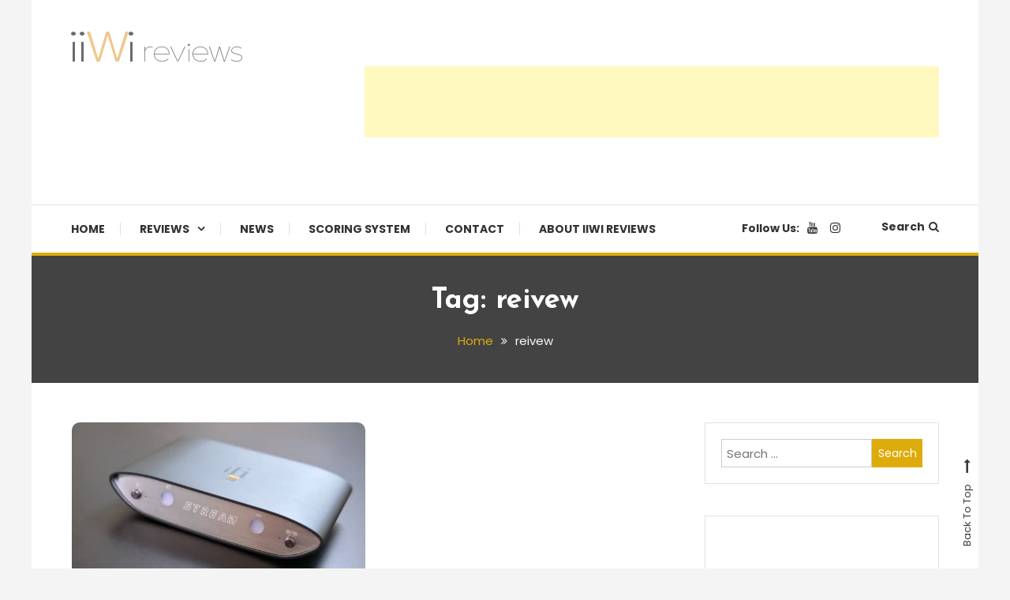

--- FILE ---
content_type: text/html; charset=UTF-8
request_url: https://iiwireviews.com/tag/reivew/
body_size: 15545
content:
<!doctype html>
<html lang="en-US">
<head>
	<meta charset="UTF-8">
	<meta name="viewport" content="width=device-width, initial-scale=1">
	<link rel="profile" href="https://gmpg.org/xfn/11">

	<meta name='robots' content='index, follow, max-image-preview:large, max-snippet:-1, max-video-preview:-1' />

	<!-- This site is optimized with the Yoast SEO plugin v26.8 - https://yoast.com/product/yoast-seo-wordpress/ -->
	<title>reivew Archives - iiWi reviews</title>
	<link rel="canonical" href="https://iiwireviews.com/tag/reivew/" />
	<meta property="og:locale" content="en_US" />
	<meta property="og:type" content="article" />
	<meta property="og:title" content="reivew Archives - iiWi reviews" />
	<meta property="og:url" content="https://iiwireviews.com/tag/reivew/" />
	<meta property="og:site_name" content="iiWi reviews" />
	<meta name="twitter:card" content="summary_large_image" />
	<script type="application/ld+json" class="yoast-schema-graph">{"@context":"https://schema.org","@graph":[{"@type":"CollectionPage","@id":"https://iiwireviews.com/tag/reivew/","url":"https://iiwireviews.com/tag/reivew/","name":"reivew Archives - iiWi reviews","isPartOf":{"@id":"https://iiwireviews.com/#website"},"primaryImageOfPage":{"@id":"https://iiwireviews.com/tag/reivew/#primaryimage"},"image":{"@id":"https://iiwireviews.com/tag/reivew/#primaryimage"},"thumbnailUrl":"https://iiwireviews.com/wp-content/uploads/2023/02/iFi-Zen-Stream-01.webp","breadcrumb":{"@id":"https://iiwireviews.com/tag/reivew/#breadcrumb"},"inLanguage":"en-US"},{"@type":"ImageObject","inLanguage":"en-US","@id":"https://iiwireviews.com/tag/reivew/#primaryimage","url":"https://iiwireviews.com/wp-content/uploads/2023/02/iFi-Zen-Stream-01.webp","contentUrl":"https://iiwireviews.com/wp-content/uploads/2023/02/iFi-Zen-Stream-01.webp","width":1920,"height":1080,"caption":"iFi Zen Stream Front"},{"@type":"BreadcrumbList","@id":"https://iiwireviews.com/tag/reivew/#breadcrumb","itemListElement":[{"@type":"ListItem","position":1,"name":"Home","item":"https://iiwireviews.com/"},{"@type":"ListItem","position":2,"name":"reivew"}]},{"@type":"WebSite","@id":"https://iiwireviews.com/#website","url":"https://iiwireviews.com/","name":"iiWi reviews","description":"Trusted HiFi Reviews and Comparisons","publisher":{"@id":"https://iiwireviews.com/#/schema/person/ebf8ee01953f4b34147173b3e3b82274"},"potentialAction":[{"@type":"SearchAction","target":{"@type":"EntryPoint","urlTemplate":"https://iiwireviews.com/?s={search_term_string}"},"query-input":{"@type":"PropertyValueSpecification","valueRequired":true,"valueName":"search_term_string"}}],"inLanguage":"en-US"},{"@type":["Person","Organization"],"@id":"https://iiwireviews.com/#/schema/person/ebf8ee01953f4b34147173b3e3b82274","name":"Srboljub Stojanovic","image":{"@type":"ImageObject","inLanguage":"en-US","@id":"https://iiwireviews.com/#/schema/person/image/","url":"https://iiwireviews.com/wp-content/uploads/2020/02/iiWi-website-logo-DARK-1.png","contentUrl":"https://iiwireviews.com/wp-content/uploads/2020/02/iiWi-website-logo-DARK-1.png","width":218,"height":40,"caption":"Srboljub Stojanovic"},"logo":{"@id":"https://iiwireviews.com/#/schema/person/image/"}}]}</script>
	<!-- / Yoast SEO plugin. -->


<link rel='dns-prefetch' href='//www.googletagmanager.com' />
<link rel='dns-prefetch' href='//fonts.googleapis.com' />
<link rel='dns-prefetch' href='//pagead2.googlesyndication.com' />
<link rel="alternate" type="application/rss+xml" title="iiWi reviews &raquo; Feed" href="https://iiwireviews.com/feed/" />
<link rel="alternate" type="application/rss+xml" title="iiWi reviews &raquo; Comments Feed" href="https://iiwireviews.com/comments/feed/" />
<link rel="alternate" type="application/rss+xml" title="iiWi reviews &raquo; reivew Tag Feed" href="https://iiwireviews.com/tag/reivew/feed/" />
<style id='wp-img-auto-sizes-contain-inline-css' type='text/css'>
img:is([sizes=auto i],[sizes^="auto," i]){contain-intrinsic-size:3000px 1500px}
/*# sourceURL=wp-img-auto-sizes-contain-inline-css */
</style>
<style id='wp-emoji-styles-inline-css' type='text/css'>

	img.wp-smiley, img.emoji {
		display: inline !important;
		border: none !important;
		box-shadow: none !important;
		height: 1em !important;
		width: 1em !important;
		margin: 0 0.07em !important;
		vertical-align: -0.1em !important;
		background: none !important;
		padding: 0 !important;
	}
/*# sourceURL=wp-emoji-styles-inline-css */
</style>
<style id='wp-block-library-inline-css' type='text/css'>
:root{--wp-block-synced-color:#7a00df;--wp-block-synced-color--rgb:122,0,223;--wp-bound-block-color:var(--wp-block-synced-color);--wp-editor-canvas-background:#ddd;--wp-admin-theme-color:#007cba;--wp-admin-theme-color--rgb:0,124,186;--wp-admin-theme-color-darker-10:#006ba1;--wp-admin-theme-color-darker-10--rgb:0,107,160.5;--wp-admin-theme-color-darker-20:#005a87;--wp-admin-theme-color-darker-20--rgb:0,90,135;--wp-admin-border-width-focus:2px}@media (min-resolution:192dpi){:root{--wp-admin-border-width-focus:1.5px}}.wp-element-button{cursor:pointer}:root .has-very-light-gray-background-color{background-color:#eee}:root .has-very-dark-gray-background-color{background-color:#313131}:root .has-very-light-gray-color{color:#eee}:root .has-very-dark-gray-color{color:#313131}:root .has-vivid-green-cyan-to-vivid-cyan-blue-gradient-background{background:linear-gradient(135deg,#00d084,#0693e3)}:root .has-purple-crush-gradient-background{background:linear-gradient(135deg,#34e2e4,#4721fb 50%,#ab1dfe)}:root .has-hazy-dawn-gradient-background{background:linear-gradient(135deg,#faaca8,#dad0ec)}:root .has-subdued-olive-gradient-background{background:linear-gradient(135deg,#fafae1,#67a671)}:root .has-atomic-cream-gradient-background{background:linear-gradient(135deg,#fdd79a,#004a59)}:root .has-nightshade-gradient-background{background:linear-gradient(135deg,#330968,#31cdcf)}:root .has-midnight-gradient-background{background:linear-gradient(135deg,#020381,#2874fc)}:root{--wp--preset--font-size--normal:16px;--wp--preset--font-size--huge:42px}.has-regular-font-size{font-size:1em}.has-larger-font-size{font-size:2.625em}.has-normal-font-size{font-size:var(--wp--preset--font-size--normal)}.has-huge-font-size{font-size:var(--wp--preset--font-size--huge)}.has-text-align-center{text-align:center}.has-text-align-left{text-align:left}.has-text-align-right{text-align:right}.has-fit-text{white-space:nowrap!important}#end-resizable-editor-section{display:none}.aligncenter{clear:both}.items-justified-left{justify-content:flex-start}.items-justified-center{justify-content:center}.items-justified-right{justify-content:flex-end}.items-justified-space-between{justify-content:space-between}.screen-reader-text{border:0;clip-path:inset(50%);height:1px;margin:-1px;overflow:hidden;padding:0;position:absolute;width:1px;word-wrap:normal!important}.screen-reader-text:focus{background-color:#ddd;clip-path:none;color:#444;display:block;font-size:1em;height:auto;left:5px;line-height:normal;padding:15px 23px 14px;text-decoration:none;top:5px;width:auto;z-index:100000}html :where(.has-border-color){border-style:solid}html :where([style*=border-top-color]){border-top-style:solid}html :where([style*=border-right-color]){border-right-style:solid}html :where([style*=border-bottom-color]){border-bottom-style:solid}html :where([style*=border-left-color]){border-left-style:solid}html :where([style*=border-width]){border-style:solid}html :where([style*=border-top-width]){border-top-style:solid}html :where([style*=border-right-width]){border-right-style:solid}html :where([style*=border-bottom-width]){border-bottom-style:solid}html :where([style*=border-left-width]){border-left-style:solid}html :where(img[class*=wp-image-]){height:auto;max-width:100%}:where(figure){margin:0 0 1em}html :where(.is-position-sticky){--wp-admin--admin-bar--position-offset:var(--wp-admin--admin-bar--height,0px)}@media screen and (max-width:600px){html :where(.is-position-sticky){--wp-admin--admin-bar--position-offset:0px}}

/*# sourceURL=wp-block-library-inline-css */
</style><style id='global-styles-inline-css' type='text/css'>
:root{--wp--preset--aspect-ratio--square: 1;--wp--preset--aspect-ratio--4-3: 4/3;--wp--preset--aspect-ratio--3-4: 3/4;--wp--preset--aspect-ratio--3-2: 3/2;--wp--preset--aspect-ratio--2-3: 2/3;--wp--preset--aspect-ratio--16-9: 16/9;--wp--preset--aspect-ratio--9-16: 9/16;--wp--preset--color--black: #000000;--wp--preset--color--cyan-bluish-gray: #abb8c3;--wp--preset--color--white: #ffffff;--wp--preset--color--pale-pink: #f78da7;--wp--preset--color--vivid-red: #cf2e2e;--wp--preset--color--luminous-vivid-orange: #ff6900;--wp--preset--color--luminous-vivid-amber: #fcb900;--wp--preset--color--light-green-cyan: #7bdcb5;--wp--preset--color--vivid-green-cyan: #00d084;--wp--preset--color--pale-cyan-blue: #8ed1fc;--wp--preset--color--vivid-cyan-blue: #0693e3;--wp--preset--color--vivid-purple: #9b51e0;--wp--preset--gradient--vivid-cyan-blue-to-vivid-purple: linear-gradient(135deg,rgb(6,147,227) 0%,rgb(155,81,224) 100%);--wp--preset--gradient--light-green-cyan-to-vivid-green-cyan: linear-gradient(135deg,rgb(122,220,180) 0%,rgb(0,208,130) 100%);--wp--preset--gradient--luminous-vivid-amber-to-luminous-vivid-orange: linear-gradient(135deg,rgb(252,185,0) 0%,rgb(255,105,0) 100%);--wp--preset--gradient--luminous-vivid-orange-to-vivid-red: linear-gradient(135deg,rgb(255,105,0) 0%,rgb(207,46,46) 100%);--wp--preset--gradient--very-light-gray-to-cyan-bluish-gray: linear-gradient(135deg,rgb(238,238,238) 0%,rgb(169,184,195) 100%);--wp--preset--gradient--cool-to-warm-spectrum: linear-gradient(135deg,rgb(74,234,220) 0%,rgb(151,120,209) 20%,rgb(207,42,186) 40%,rgb(238,44,130) 60%,rgb(251,105,98) 80%,rgb(254,248,76) 100%);--wp--preset--gradient--blush-light-purple: linear-gradient(135deg,rgb(255,206,236) 0%,rgb(152,150,240) 100%);--wp--preset--gradient--blush-bordeaux: linear-gradient(135deg,rgb(254,205,165) 0%,rgb(254,45,45) 50%,rgb(107,0,62) 100%);--wp--preset--gradient--luminous-dusk: linear-gradient(135deg,rgb(255,203,112) 0%,rgb(199,81,192) 50%,rgb(65,88,208) 100%);--wp--preset--gradient--pale-ocean: linear-gradient(135deg,rgb(255,245,203) 0%,rgb(182,227,212) 50%,rgb(51,167,181) 100%);--wp--preset--gradient--electric-grass: linear-gradient(135deg,rgb(202,248,128) 0%,rgb(113,206,126) 100%);--wp--preset--gradient--midnight: linear-gradient(135deg,rgb(2,3,129) 0%,rgb(40,116,252) 100%);--wp--preset--font-size--small: 13px;--wp--preset--font-size--medium: 20px;--wp--preset--font-size--large: 36px;--wp--preset--font-size--x-large: 42px;--wp--preset--spacing--20: 0.44rem;--wp--preset--spacing--30: 0.67rem;--wp--preset--spacing--40: 1rem;--wp--preset--spacing--50: 1.5rem;--wp--preset--spacing--60: 2.25rem;--wp--preset--spacing--70: 3.38rem;--wp--preset--spacing--80: 5.06rem;--wp--preset--shadow--natural: 6px 6px 9px rgba(0, 0, 0, 0.2);--wp--preset--shadow--deep: 12px 12px 50px rgba(0, 0, 0, 0.4);--wp--preset--shadow--sharp: 6px 6px 0px rgba(0, 0, 0, 0.2);--wp--preset--shadow--outlined: 6px 6px 0px -3px rgb(255, 255, 255), 6px 6px rgb(0, 0, 0);--wp--preset--shadow--crisp: 6px 6px 0px rgb(0, 0, 0);}:where(.is-layout-flex){gap: 0.5em;}:where(.is-layout-grid){gap: 0.5em;}body .is-layout-flex{display: flex;}.is-layout-flex{flex-wrap: wrap;align-items: center;}.is-layout-flex > :is(*, div){margin: 0;}body .is-layout-grid{display: grid;}.is-layout-grid > :is(*, div){margin: 0;}:where(.wp-block-columns.is-layout-flex){gap: 2em;}:where(.wp-block-columns.is-layout-grid){gap: 2em;}:where(.wp-block-post-template.is-layout-flex){gap: 1.25em;}:where(.wp-block-post-template.is-layout-grid){gap: 1.25em;}.has-black-color{color: var(--wp--preset--color--black) !important;}.has-cyan-bluish-gray-color{color: var(--wp--preset--color--cyan-bluish-gray) !important;}.has-white-color{color: var(--wp--preset--color--white) !important;}.has-pale-pink-color{color: var(--wp--preset--color--pale-pink) !important;}.has-vivid-red-color{color: var(--wp--preset--color--vivid-red) !important;}.has-luminous-vivid-orange-color{color: var(--wp--preset--color--luminous-vivid-orange) !important;}.has-luminous-vivid-amber-color{color: var(--wp--preset--color--luminous-vivid-amber) !important;}.has-light-green-cyan-color{color: var(--wp--preset--color--light-green-cyan) !important;}.has-vivid-green-cyan-color{color: var(--wp--preset--color--vivid-green-cyan) !important;}.has-pale-cyan-blue-color{color: var(--wp--preset--color--pale-cyan-blue) !important;}.has-vivid-cyan-blue-color{color: var(--wp--preset--color--vivid-cyan-blue) !important;}.has-vivid-purple-color{color: var(--wp--preset--color--vivid-purple) !important;}.has-black-background-color{background-color: var(--wp--preset--color--black) !important;}.has-cyan-bluish-gray-background-color{background-color: var(--wp--preset--color--cyan-bluish-gray) !important;}.has-white-background-color{background-color: var(--wp--preset--color--white) !important;}.has-pale-pink-background-color{background-color: var(--wp--preset--color--pale-pink) !important;}.has-vivid-red-background-color{background-color: var(--wp--preset--color--vivid-red) !important;}.has-luminous-vivid-orange-background-color{background-color: var(--wp--preset--color--luminous-vivid-orange) !important;}.has-luminous-vivid-amber-background-color{background-color: var(--wp--preset--color--luminous-vivid-amber) !important;}.has-light-green-cyan-background-color{background-color: var(--wp--preset--color--light-green-cyan) !important;}.has-vivid-green-cyan-background-color{background-color: var(--wp--preset--color--vivid-green-cyan) !important;}.has-pale-cyan-blue-background-color{background-color: var(--wp--preset--color--pale-cyan-blue) !important;}.has-vivid-cyan-blue-background-color{background-color: var(--wp--preset--color--vivid-cyan-blue) !important;}.has-vivid-purple-background-color{background-color: var(--wp--preset--color--vivid-purple) !important;}.has-black-border-color{border-color: var(--wp--preset--color--black) !important;}.has-cyan-bluish-gray-border-color{border-color: var(--wp--preset--color--cyan-bluish-gray) !important;}.has-white-border-color{border-color: var(--wp--preset--color--white) !important;}.has-pale-pink-border-color{border-color: var(--wp--preset--color--pale-pink) !important;}.has-vivid-red-border-color{border-color: var(--wp--preset--color--vivid-red) !important;}.has-luminous-vivid-orange-border-color{border-color: var(--wp--preset--color--luminous-vivid-orange) !important;}.has-luminous-vivid-amber-border-color{border-color: var(--wp--preset--color--luminous-vivid-amber) !important;}.has-light-green-cyan-border-color{border-color: var(--wp--preset--color--light-green-cyan) !important;}.has-vivid-green-cyan-border-color{border-color: var(--wp--preset--color--vivid-green-cyan) !important;}.has-pale-cyan-blue-border-color{border-color: var(--wp--preset--color--pale-cyan-blue) !important;}.has-vivid-cyan-blue-border-color{border-color: var(--wp--preset--color--vivid-cyan-blue) !important;}.has-vivid-purple-border-color{border-color: var(--wp--preset--color--vivid-purple) !important;}.has-vivid-cyan-blue-to-vivid-purple-gradient-background{background: var(--wp--preset--gradient--vivid-cyan-blue-to-vivid-purple) !important;}.has-light-green-cyan-to-vivid-green-cyan-gradient-background{background: var(--wp--preset--gradient--light-green-cyan-to-vivid-green-cyan) !important;}.has-luminous-vivid-amber-to-luminous-vivid-orange-gradient-background{background: var(--wp--preset--gradient--luminous-vivid-amber-to-luminous-vivid-orange) !important;}.has-luminous-vivid-orange-to-vivid-red-gradient-background{background: var(--wp--preset--gradient--luminous-vivid-orange-to-vivid-red) !important;}.has-very-light-gray-to-cyan-bluish-gray-gradient-background{background: var(--wp--preset--gradient--very-light-gray-to-cyan-bluish-gray) !important;}.has-cool-to-warm-spectrum-gradient-background{background: var(--wp--preset--gradient--cool-to-warm-spectrum) !important;}.has-blush-light-purple-gradient-background{background: var(--wp--preset--gradient--blush-light-purple) !important;}.has-blush-bordeaux-gradient-background{background: var(--wp--preset--gradient--blush-bordeaux) !important;}.has-luminous-dusk-gradient-background{background: var(--wp--preset--gradient--luminous-dusk) !important;}.has-pale-ocean-gradient-background{background: var(--wp--preset--gradient--pale-ocean) !important;}.has-electric-grass-gradient-background{background: var(--wp--preset--gradient--electric-grass) !important;}.has-midnight-gradient-background{background: var(--wp--preset--gradient--midnight) !important;}.has-small-font-size{font-size: var(--wp--preset--font-size--small) !important;}.has-medium-font-size{font-size: var(--wp--preset--font-size--medium) !important;}.has-large-font-size{font-size: var(--wp--preset--font-size--large) !important;}.has-x-large-font-size{font-size: var(--wp--preset--font-size--x-large) !important;}
/*# sourceURL=global-styles-inline-css */
</style>

<style id='classic-theme-styles-inline-css' type='text/css'>
/*! This file is auto-generated */
.wp-block-button__link{color:#fff;background-color:#32373c;border-radius:9999px;box-shadow:none;text-decoration:none;padding:calc(.667em + 2px) calc(1.333em + 2px);font-size:1.125em}.wp-block-file__button{background:#32373c;color:#fff;text-decoration:none}
/*# sourceURL=/wp-includes/css/classic-themes.min.css */
</style>
<link rel='stylesheet' id='wppr-lightbox-css-css' href='https://iiwireviews.com/wp-content/plugins/wp-product-review/assets/css/lightbox.css?ver=3.7.11' type='text/css' media='all' />
<link rel='stylesheet' id='wppr-default-stylesheet-css' href='https://iiwireviews.com/wp-content/plugins/wp-product-review/assets/css/default.css?ver=3.7.11' type='text/css' media='all' />
<link rel='stylesheet' id='wppr-percentage-circle-css' href='https://iiwireviews.com/wp-content/plugins/wp-product-review/assets/css/circle.css?ver=3.7.11' type='text/css' media='all' />
<link rel='stylesheet' id='dashicons-css' href='https://iiwireviews.com/wp-includes/css/dashicons.min.css?ver=3774c1eadae2a80d58df1eb9c018cd62' type='text/css' media='all' />
<link rel='stylesheet' id='wppr-common-css' href='https://iiwireviews.com/wp-content/plugins/wp-product-review/assets/css/common.css?ver=3.7.11' type='text/css' media='all' />
<style id='wppr-common-inline-css' type='text/css'>
                   
                    .review-wu-grade .wppr-c100,
                     .review-grade-widget .wppr-c100 {
                        background-color: #ebebeb;
                    }
                    
                    .review-wu-grade .wppr-c100.wppr-weak span,
                     .review-grade-widget .wppr-c100.wppr-weak span {
                        color: #d35c02;
                    }
                    
                    .review-wu-grade .wppr-c100.wppr-weak .wppr-fill,
                    .review-wu-grade .wppr-c100.wppr-weak .wppr-bar,
                     .review-grade-widget .wppr-c100.wppr-weak .wppr-fill,
                    .review-grade-widget .wppr-c100.wppr-weak .wppr-bar {
                        border-color: #d35c02;
                    }
                    
                    .user-comments-grades .comment-meta-grade-bar.wppr-weak .comment-meta-grade {
                        background: #d35c02;
                    }
                    
                    #review-statistics .review-wu-grade .wppr-c100.wppr-not-bad span,
                     .review-grade-widget .wppr-c100.wppr-not-bad span {
                        color: #db9202;
                    }
                    
                    .review-wu-grade .wppr-c100.wppr-not-bad .wppr-fill,
                    .review-wu-grade .wppr-c100.wppr-not-bad .wppr-bar,
                     .review-grade-widget .wppr-c100.wppr-not-bad .wppr-fill,
                    .review-grade-widget .wppr-c100.wppr-not-bad .wppr-bar {
                        border-color: #db9202;
                    }
                    
                    .user-comments-grades .comment-meta-grade-bar.wppr-not-bad .comment-meta-grade {
                        background: #db9202;
                    }
                    
                    .review-wu-grade .wppr-c100.wppr-good span,
                     .review-grade-widget .wppr-c100.wppr-good span {
                        color: #db9202;
                    }
                    
                    .review-wu-grade .wppr-c100.wppr-good .wppr-fill,
                    .review-wu-grade .wppr-c100.wppr-good .wppr-bar,
                     .review-grade-widget .wppr-c100.wppr-good .wppr-fill,
                    .review-grade-widget .wppr-c100.wppr-good .wppr-bar {
                        border-color: #db9202;
                    }
                    
                    .user-comments-grades .comment-meta-grade-bar.wppr-good .comment-meta-grade {
                        background: #db9202;
                    }
                    
                    .review-wu-grade .wppr-c100.wppr-very-good span,
                     .review-grade-widget .wppr-c100.wppr-very-good span {
                        color: #db9202;
                    }
                    
                    .review-wu-grade .wppr-c100.wppr-very-good .wppr-fill,
                    .review-wu-grade .wppr-c100.wppr-very-good .wppr-bar,
                     .review-grade-widget .wppr-c100.wppr-very-good .wppr-fill,
                    .review-grade-widget .wppr-c100.wppr-very-good .wppr-bar {
                        border-color: #db9202;
                    }
                    
                    .user-comments-grades .comment-meta-grade-bar.wppr-very-good .comment-meta-grade {
                        background: #db9202;
                    }
                    
                    #review-statistics .review-wu-bars ul.wppr-weak li.colored {
                        background: #d35c02;
                        color: #d35c02;
                    }
                    
                    #review-statistics .review-wu-bars ul.wppr-not-bad li.colored {
                        background: #db9202;
                        color: #db9202;
                    }
                    
                    #review-statistics .review-wu-bars ul.wppr-good li.colored {
                        background: #db9202;
                        color: #db9202;
                    }
                    
                    #review-statistics .review-wu-bars ul.wppr-very-good li.colored {
                        background: #db9202;
                        color: #db9202;
                    }
                    
                    #review-statistics .review-wrap-up div.cwpr-review-top {
                        border-top: 5px solid #f7f7f7;
                    }
            
                    .user-comments-grades .comment-meta-grade-bar,
                    #review-statistics .review-wu-bars ul li {
                        background: #a3a3a3;
                        color: #a3a3a3;
                    }
           
            
                    #review-statistics .review-wrap-up .review-wu-right ul li, 
                    #review-statistics .review-wu-bars h3, 
                    .review-wu-bars span, 
                    #review-statistics .review-wrap-up .cwpr-review-top .cwp-item-category a {
                        color: #727272;
                    }
            
                    #review-statistics .review-wrap-up .review-wu-right .pros h2 {
                        color: #7f7f7f;
                    }
            
                    #review-statistics .review-wrap-up .review-wu-right .cons h2 {
                        color: #7a7a7a;
                    }
                
                    div.affiliate-button a {
                        border: 2px solid #595959;
                    }
            
                    div.affiliate-button a:hover {
                        border: 2px solid #595959;
                    }
            
                    div.affiliate-button a {
                        background: #ffffff;
                    }
            
                    div.affiliate-button a:hover {
                        background: #81d742;
                    }
            
                    div.affiliate-button a span {
                        color: #595959;
                    }
            
                    div.affiliate-button a:hover span {
                        color: #FFFFFF;
                    }
                    
                    
                div.affiliate-button a span:before, div.affiliate-button a:hover span:before {
					font-family: "dashicons";
                    content: "\f174";
					padding-right: 5px
                } 
                
               
             
			.wppr-template-1 .wppr-review-grade-option-rating.wppr-very-good.rtl,
			.wppr-template-2 .wppr-review-grade-option-rating.wppr-very-good.rtl {
					background: #db9202;
			}
			.wppr-template-1 .wppr-review-grade-option-rating.wppr-good.rtl,
			.wppr-template-2 .wppr-review-grade-option-rating.wppr-good.rtl {
					background: #db9202;
			}
			.wppr-template-1 .wppr-review-grade-option-rating.wppr-not-bad.rtl,
			.wppr-template-2 .wppr-review-grade-option-rating.wppr-not-bad.rtl {
					background: #db9202;
			}
			.wppr-template-1 .wppr-review-grade-option-rating.wppr-weak.rtl,
			.wppr-template-2 .wppr-review-grade-option-rating.wppr-weak.rtl {
					background: #d35c02;
			}

			.wppr-template-1    .wppr-review-grade-option .wppr-very-good {
					background: #db9202;
			}
			.wppr-template-2    .wppr-review-rating .wppr-very-good {
					background: #db9202;
			} 
			.wppr-template-1    .wppr-review-grade-option .wppr-good {
					background: #db9202;
			}
			.wppr-template-2     .wppr-review-rating  .wppr-good {
					background: #db9202;
			} 
			.wppr-template-1    .wppr-review-grade-option .wppr-not-bad {
					background: #db9202;
			}
			.wppr-template-2    .wppr-review-rating .wppr-not-bad {
					background: #db9202;
			}
			 
			.wppr-template-1    .wppr-review-grade-option .wppr-weak {
					background: #d35c02;
			}
			.wppr-template-2    .wppr-review-rating  .wppr-weak {
					background: #d35c02;
			}  
			.wppr-template-1    .wppr-review-grade-option .wppr-default,
			.wppr-template-2   .wppr-review-rating  .wppr-default{
					background: #a3a3a3;
			} 
			
			
			
			.wppr-template-1    .wppr-review-grade-number .wppr-very-good,
			.wppr-template-1    .wppr-review-stars .wppr-very-good,
			.wppr-template-2    .wppr-review-option-rating .wppr-very-good{
					color: #db9202;
			}
			.wppr-template-1    .wppr-review-grade-number .wppr-good,
			.wppr-template-1    .wppr-review-stars .wppr-good,
			.wppr-template-2    .wppr-review-option-rating  .wppr-good{
					color: #db9202;
			}
			
			.wppr-template-1    .wppr-review-grade-number .wppr-not-bad,
			.wppr-template-1    .wppr-review-stars .wppr-not-bad,
			.wppr-template-2  .wppr-review-option-rating .wppr-not-bad{
					color: #db9202;
					color: #db9202;
			}
			.wppr-template-1    .wppr-review-grade-number .wppr-weak,
			.wppr-template-1    .wppr-review-stars .wppr-weak,
			.wppr-template-2  .wppr-review-option-rating  .wppr-weak{
					color: #d35c02;
			} 
			.wppr-template-1    .wppr-review-grade-number .wppr-default,
			.wppr-template-1    .wppr-review-stars .wppr-default,
			.wppr-review-option-rating  .wppr-default{
					color: #a3a3a3;
			} 
			
			
			.wppr-template .wppr-review-name{
					color: #727272;
			} 
			.wppr-template h3.wppr-review-cons-name{
					color: #7a7a7a;
			} 
			.wppr-template h3.wppr-review-pros-name{
					color: #7f7f7f;
			} 
		
/*# sourceURL=wppr-common-inline-css */
</style>
<link rel='stylesheet' id='color-blog-fonts-css' href='https://fonts.googleapis.com/css?family=Josefin+Sans%3A400%2C700%7CPoppins%3A300%2C400%2C400i%2C500%2C700&#038;subset=latin%2Clatin-ext' type='text/css' media='all' />
<link rel='stylesheet' id='font-awesome-css' href='https://iiwireviews.com/wp-content/themes/color-blog/assets/library/font-awesome/css/font-awesome.min.css?ver=4.7.0' type='text/css' media='all' />
<link rel='stylesheet' id='lightslider-style-css' href='https://iiwireviews.com/wp-content/themes/color-blog/assets/library/lightslider/css/lightslider.min.css?ver=3774c1eadae2a80d58df1eb9c018cd62' type='text/css' media='all' />
<link rel='stylesheet' id='animate-css' href='https://iiwireviews.com/wp-content/themes/color-blog/assets/library/animate/animate.min.css?ver=3.5.1' type='text/css' media='all' />
<link rel='stylesheet' id='preloader-css' href='https://iiwireviews.com/wp-content/themes/color-blog/assets/css/mt-preloader.css?ver=1.1.10' type='text/css' media='all' />
<link rel='stylesheet' id='color-blog-style-css' href='https://iiwireviews.com/wp-content/themes/color-blog/style.css?ver=1.1.10' type='text/css' media='all' />
<style id='color-blog-style-inline-css' type='text/css'>
.category-button.cb-cat-17 a{background:#3b2d1b}
.category-button.cb-cat-17 a:hover{background:#090000}
#site-navigation ul li.cb-cat-17 .menu-item-description{background:#3b2d1b}
#site-navigation ul li.cb-cat-17 .menu-item-description:after{border-top-color:#3b2d1b}
.category-button.cb-cat-13 a{background:#3b2d1b}
.category-button.cb-cat-13 a:hover{background:#090000}
#site-navigation ul li.cb-cat-13 .menu-item-description{background:#3b2d1b}
#site-navigation ul li.cb-cat-13 .menu-item-description:after{border-top-color:#3b2d1b}
.category-button.cb-cat-815 a{background:#3b2d1b}
.category-button.cb-cat-815 a:hover{background:#090000}
#site-navigation ul li.cb-cat-815 .menu-item-description{background:#3b2d1b}
#site-navigation ul li.cb-cat-815 .menu-item-description:after{border-top-color:#3b2d1b}
.category-button.cb-cat-41 a{background:#3b2d1b}
.category-button.cb-cat-41 a:hover{background:#090000}
#site-navigation ul li.cb-cat-41 .menu-item-description{background:#3b2d1b}
#site-navigation ul li.cb-cat-41 .menu-item-description:after{border-top-color:#3b2d1b}
.category-button.cb-cat-14 a{background:#3b2d1b}
.category-button.cb-cat-14 a:hover{background:#090000}
#site-navigation ul li.cb-cat-14 .menu-item-description{background:#3b2d1b}
#site-navigation ul li.cb-cat-14 .menu-item-description:after{border-top-color:#3b2d1b}
.category-button.cb-cat-172 a{background:#3b2d1b}
.category-button.cb-cat-172 a:hover{background:#090000}
#site-navigation ul li.cb-cat-172 .menu-item-description{background:#3b2d1b}
#site-navigation ul li.cb-cat-172 .menu-item-description:after{border-top-color:#3b2d1b}
.category-button.cb-cat-50 a{background:#3b2d1b}
.category-button.cb-cat-50 a:hover{background:#090000}
#site-navigation ul li.cb-cat-50 .menu-item-description{background:#3b2d1b}
#site-navigation ul li.cb-cat-50 .menu-item-description:after{border-top-color:#3b2d1b}
.category-button.cb-cat-16 a{background:#64c627}
.category-button.cb-cat-16 a:hover{background:#329400}
#site-navigation ul li.cb-cat-16 .menu-item-description{background:#64c627}
#site-navigation ul li.cb-cat-16 .menu-item-description:after{border-top-color:#64c627}
.category-button.cb-cat-391 a{background:#3b2d1b}
.category-button.cb-cat-391 a:hover{background:#090000}
#site-navigation ul li.cb-cat-391 .menu-item-description{background:#3b2d1b}
#site-navigation ul li.cb-cat-391 .menu-item-description:after{border-top-color:#3b2d1b}
.category-button.cb-cat-324 a{background:#3b2d1b}
.category-button.cb-cat-324 a:hover{background:#090000}
#site-navigation ul li.cb-cat-324 .menu-item-description{background:#3b2d1b}
#site-navigation ul li.cb-cat-324 .menu-item-description:after{border-top-color:#3b2d1b}
.category-button.cb-cat-15 a{background:#3b2d1b}
.category-button.cb-cat-15 a:hover{background:#090000}
#site-navigation ul li.cb-cat-15 .menu-item-description{background:#3b2d1b}
#site-navigation ul li.cb-cat-15 .menu-item-description:after{border-top-color:#3b2d1b}
.category-button.cb-cat-3 a{background:#dd3333}
.category-button.cb-cat-3 a:hover{background:#ab0101}
#site-navigation ul li.cb-cat-3 .menu-item-description{background:#dd3333}
#site-navigation ul li.cb-cat-3 .menu-item-description:after{border-top-color:#dd3333}
.category-button.cb-cat-152 a{background:#3b2d1b}
.category-button.cb-cat-152 a:hover{background:#090000}
#site-navigation ul li.cb-cat-152 .menu-item-description{background:#3b2d1b}
#site-navigation ul li.cb-cat-152 .menu-item-description:after{border-top-color:#3b2d1b}
.category-button.cb-cat-209 a{background:#3b2d1b}
.category-button.cb-cat-209 a:hover{background:#090000}
#site-navigation ul li.cb-cat-209 .menu-item-description{background:#3b2d1b}
#site-navigation ul li.cb-cat-209 .menu-item-description:after{border-top-color:#3b2d1b}
.category-button.cb-cat-227 a{background:#3b2d1b}
.category-button.cb-cat-227 a:hover{background:#090000}
#site-navigation ul li.cb-cat-227 .menu-item-description{background:#3b2d1b}
#site-navigation ul li.cb-cat-227 .menu-item-description:after{border-top-color:#3b2d1b}
.category-button.cb-cat-400 a{background:#3b2d1b}
.category-button.cb-cat-400 a:hover{background:#090000}
#site-navigation ul li.cb-cat-400 .menu-item-description{background:#3b2d1b}
#site-navigation ul li.cb-cat-400 .menu-item-description:after{border-top-color:#3b2d1b}
.category-button.cb-cat-165 a{background:#3b2d1b}
.category-button.cb-cat-165 a:hover{background:#090000}
#site-navigation ul li.cb-cat-165 .menu-item-description{background:#3b2d1b}
#site-navigation ul li.cb-cat-165 .menu-item-description:after{border-top-color:#3b2d1b}
a,a:hover,a:focus,a:active,.entry-cat .cat-links a:hover,.entry-cat a:hover,.entry-footer a:hover,.comment-author .fn .url:hover,.commentmetadata .comment-edit-link,#cancel-comment-reply-link,#cancel-comment-reply-link:before,.logged-in-as a,.widget a:hover,.widget a:hover::before,.widget li:hover::before,.mt-social-icon-wrap li a:hover,#site-navigation ul li:hover>a,#site-navigation ul li.current-menu-item>a,#site-navigation ul li.current_page_ancestor>a,#site-navigation ul li.current-menu-ancestor>a,#site-navigation ul li.current_page_item>a,#site-navigation ul li.focus>a,.banner-sub-title,.entry-title a:hover,.cat-links a:hover,.entry-footer .mt-readmore-btn:hover,.btn-wrapper a:hover,.mt-readmore-btn:hover,.navigation.pagination .nav-links .page-numbers.current,.navigation.pagination .nav-links a.page-numbers:hover,#footer-menu li a:hover,.color_blog_latest_posts .mt-post-title a:hover,#mt-scrollup:hover,.menu-toggle:hover,#top-navigation ul li a:hover,.mt-search-icon:hover,.entry-meta a:hover,.front-slider-block .banner-title a:hover,.post-info-wrap .entry-meta a:hover,.single .mt-single-related-posts .entry-title a:hover,.breadcrumbs .trail-items li a:hover,.wrap-label i,.has-thumbnail .post-info-wrap .entry-title a:hover,.front-slider-block .post-info-wrap .entry-title a:hover,#top-footer a:hover{color:#ddac0b}
.widget_search .search-submit,.widget_search .search-submit:hover,.navigation.pagination .nav-links .page-numbers.current,.navigation.pagination .nav-links a.page-numbers:hover,.error-404.not-found,.color_blog_social_media a:hover,.custom-header,.widget_tag_cloud .tagcloud a:hover,.widget.widget_tag_cloud a:hover{border-color:#ddac0b}
.front-slider-block .lSAction > a:hover,.top-featured-post-wrap .post-thumbnail .post-number,.post-cats-list a,#site-navigation .menu-item-description,article .post-thumbnail::before,#secondary .widget .widget-title::before,.mt-related-post-title::before,#colophon .widget .widget-title::before,.features-post-title::before,.mt-menu-search .mt-form-wrap .search-form .search-submit,.widget_tag_cloud .tagcloud a:hover,.widget.widget_tag_cloud a:hover{background:#ddac0b}
.edit-link .post-edit-link,.reply .comment-reply-link,.widget_search .search-submit,.mt-menu-search .mt-form-wrap .search-form .search-submit:hover,article.sticky::before{background:#ddac0b}
.sk-spinner-pulse{background:#ddac0b}
/*# sourceURL=color-blog-style-inline-css */
</style>
<link rel='stylesheet' id='color-blog-responsive-style-css' href='https://iiwireviews.com/wp-content/themes/color-blog/assets/css/mt-responsive.css?ver=1.1.10' type='text/css' media='all' />
<link rel='stylesheet' id='jquery-lazyloadxt-spinner-css-css' href='//iiwireviews.com/wp-content/plugins/a3-lazy-load/assets/css/jquery.lazyloadxt.spinner.css?ver=3774c1eadae2a80d58df1eb9c018cd62' type='text/css' media='all' />
<link rel='stylesheet' id='a3a3_lazy_load-css' href='//iiwireviews.com/wp-content/uploads/sass/a3_lazy_load.min.css?ver=1619206275' type='text/css' media='all' />
<script type="text/javascript" src="https://iiwireviews.com/wp-includes/js/jquery/jquery.min.js?ver=3.7.1" id="jquery-core-js"></script>
<script type="text/javascript" src="https://iiwireviews.com/wp-includes/js/jquery/jquery-migrate.min.js?ver=3.4.1" id="jquery-migrate-js"></script>

<!-- Google tag (gtag.js) snippet added by Site Kit -->
<!-- Google Analytics snippet added by Site Kit -->
<script type="text/javascript" src="https://www.googletagmanager.com/gtag/js?id=GT-M39VWMF" id="google_gtagjs-js" async></script>
<script type="text/javascript" id="google_gtagjs-js-after">
/* <![CDATA[ */
window.dataLayer = window.dataLayer || [];function gtag(){dataLayer.push(arguments);}
gtag("set","linker",{"domains":["iiwireviews.com"]});
gtag("js", new Date());
gtag("set", "developer_id.dZTNiMT", true);
gtag("config", "GT-M39VWMF");
//# sourceURL=google_gtagjs-js-after
/* ]]> */
</script>
<link rel="https://api.w.org/" href="https://iiwireviews.com/wp-json/" /><link rel="alternate" title="JSON" type="application/json" href="https://iiwireviews.com/wp-json/wp/v2/tags/454" /><link rel="EditURI" type="application/rsd+xml" title="RSD" href="https://iiwireviews.com/xmlrpc.php?rsd" />
<style></style><meta name="generator" content="Site Kit by Google 1.170.0" />
<!-- Google AdSense meta tags added by Site Kit -->
<meta name="google-adsense-platform-account" content="ca-host-pub-2644536267352236">
<meta name="google-adsense-platform-domain" content="sitekit.withgoogle.com">
<!-- End Google AdSense meta tags added by Site Kit -->
		<style type="text/css">
					.site-title,
			.site-description {
				position: absolute;
				clip: rect(1px, 1px, 1px, 1px);
			}
				</style>
		
<!-- Google AdSense snippet added by Site Kit -->
<script type="text/javascript" async="async" src="https://pagead2.googlesyndication.com/pagead/js/adsbygoogle.js?client=ca-pub-9595747282724944&amp;host=ca-host-pub-2644536267352236" crossorigin="anonymous"></script>

<!-- End Google AdSense snippet added by Site Kit -->
<link rel="icon" href="https://iiwireviews.com/wp-content/uploads/2019/12/iiWi-Tab-logo-150x150.jpg" sizes="32x32" />
<link rel="icon" href="https://iiwireviews.com/wp-content/uploads/2019/12/iiWi-Tab-logo.jpg" sizes="192x192" />
<link rel="apple-touch-icon" href="https://iiwireviews.com/wp-content/uploads/2019/12/iiWi-Tab-logo.jpg" />
<meta name="msapplication-TileImage" content="https://iiwireviews.com/wp-content/uploads/2019/12/iiWi-Tab-logo.jpg" />
</head>

<body data-rsssl=1 class="archive tag tag-reivew tag-454 wp-custom-logo wp-theme-color-blog hfeed site-layout--boxed right-sidebar mt-archive--masonry-style">

        <div id="preloader-background">
            <div class="preloader-wrapper">
                <div class="sk-spinner sk-spinner-pulse"></div>
            </div><!-- .preloader-wrapper -->
        </div><!-- #preloader-background -->

<div id="page" class="site">
<a class="skip-link screen-reader-text" href="#content">Skip To Content</a>
	<header id="masthead" class="site-header"><div class="mt-logo-row-wrapper mt-clearfix">		<div class="logo-ads-wrap">
			<div class="mt-container">
				<div class="site-branding">
					<a href="https://iiwireviews.com/" class="custom-logo-link" rel="home"><img width="218" height="40" src="https://iiwireviews.com/wp-content/uploads/2020/02/iiWi-website-logo-DARK-1.png" class="custom-logo" alt="Logo Dark" decoding="async" /></a>							<p class="site-title"><a href="https://iiwireviews.com/" rel="home">iiWi reviews</a></p>
												<p class="site-description">Trusted HiFi Reviews and Comparisons</p>
									</div><!-- .site-branding -->
				<div class="header-widget-wrapper">
					<section id="text-52" class="widget widget_text">			<div class="textwidget"><p><script async src="https://pagead2.googlesyndication.com/pagead/js/adsbygoogle.js"></script><br />
<!-- Banner --><br />
<ins class="adsbygoogle"
     style="display:inline-block;width:728px;height:90px"
     data-ad-client="ca-pub-9595747282724944"
     data-ad-slot="8904844380"></ins><br />
<script>
     (adsbygoogle = window.adsbygoogle || []).push({});
</script></p>
</div>
		</section><section id="text-31" class="widget widget_text">			<div class="textwidget"><div class="alignleft"><script type="text/javascript">
       	amzn_assoc_ad_type = "banner";
	amzn_assoc_marketplace = "amazon";
	amzn_assoc_region = "US";
	amzn_assoc_placement = "assoc_banner_placement_default";
	amzn_assoc_campaigns = "musicandentertainmentrot";
	amzn_assoc_banner_type = "rotating";
	amzn_assoc_p = "48";
	amzn_assoc_width = "728";
	amzn_assoc_height = "90";
	amzn_assoc_tracking_id = "iiwireviews-20";
	amzn_assoc_linkid = "cf1ce56baa1c424ead355d929354860f";
     </script><br />
<script src="//z-na.amazon-adsystem.com/widgets/q?ServiceVersion=20070822&#038;Operation=GetScript&#038;ID=OneJS&#038;WS=1"></script></div>
</div>
		</section>				</div>
			</div> <!-- mt-container -->
		</div><!-- .logo-ads-wrap -->
<div class="mt-social-menu-wrapper"><div class="mt-container">		<div class="menu-toggle"><a href="javascript:void(0)"><i class="fa fa-navicon"></i>Menu</a></div>
		<nav itemscope id="site-navigation" class="main-navigation">
			<div class="menu-primary-container"><ul id="primary-menu" class="menu"><li id="menu-item-285" class="menu-item menu-item-type-custom menu-item-object-custom menu-item-home menu-item-285"><a href="https://iiwireviews.com">Home</a></li>
<li id="menu-item-113" class="menu-item menu-item-type-taxonomy menu-item-object-category menu-item-has-children menu-item-113 cb-cat-3"><a href="https://iiwireviews.com/category/reviews/">Reviews</a>
<ul class="sub-menu">
	<li id="menu-item-867" class="menu-item menu-item-type-taxonomy menu-item-object-category menu-item-867 cb-cat-13"><a href="https://iiwireviews.com/category/reviews/dacs/">DACs</a></li>
	<li id="menu-item-2015" class="menu-item menu-item-type-taxonomy menu-item-object-category menu-item-2015 cb-cat-209"><a href="https://iiwireviews.com/category/reviews/speakers/">Speakers</a></li>
	<li id="menu-item-3411" class="menu-item menu-item-type-taxonomy menu-item-object-category menu-item-3411 cb-cat-227"><a href="https://iiwireviews.com/category/reviews/streamers/">Streamers</a></li>
	<li id="menu-item-871" class="menu-item menu-item-type-taxonomy menu-item-object-category menu-item-871 cb-cat-50"><a href="https://iiwireviews.com/category/reviews/integrated-amplifiers/">Integrated Amplifiers</a></li>
	<li id="menu-item-870" class="menu-item menu-item-type-taxonomy menu-item-object-category menu-item-870 cb-cat-15"><a href="https://iiwireviews.com/category/reviews/preamplifiers/">Preamplifiers</a></li>
	<li id="menu-item-868" class="menu-item menu-item-type-taxonomy menu-item-object-category menu-item-868 cb-cat-14"><a href="https://iiwireviews.com/category/reviews/headphones/">Headphones</a></li>
	<li id="menu-item-869" class="menu-item menu-item-type-taxonomy menu-item-object-category menu-item-869 cb-cat-41"><a href="https://iiwireviews.com/category/reviews/headphone-amplifiers/">Headphone Amplifiers</a></li>
	<li id="menu-item-2018" class="menu-item menu-item-type-taxonomy menu-item-object-category menu-item-2018 cb-cat-152"><a href="https://iiwireviews.com/category/reviews/snake-oil/">Snake oil</a></li>
</ul>
</li>
<li id="menu-item-866" class="menu-item menu-item-type-taxonomy menu-item-object-category menu-item-866 cb-cat-16"><a href="https://iiwireviews.com/category/news/">News</a></li>
<li id="menu-item-1772" class="menu-item menu-item-type-post_type menu-item-object-page menu-item-1772"><a href="https://iiwireviews.com/scoring-system/">Scoring system</a></li>
<li id="menu-item-33" class="menu-item menu-item-type-post_type menu-item-object-page menu-item-33"><a href="https://iiwireviews.com/contact/">Contact</a></li>
<li id="menu-item-319" class="menu-item menu-item-type-post_type menu-item-object-page menu-item-319"><a href="https://iiwireviews.com/sample-page/">About iiWi reviews</a></li>
</ul></div>		</nav><!-- #site-navigation -->
<div class="mt-social-search-wrapper">		<div class="mt-social-wrapper">
			<span class="mt-follow-title">Follow Us: </span>
						<ul class="mt-social-icon-wrap">
											<li class="mt-social-icon">
								<a href="https://www.youtube.com/channel/UCVtYo5Gjso0bHAezHGH0BIQ" target="_blank">
									<i class="fa fa-youtube"></i>
								</a>
							</li>
											<li class="mt-social-icon">
								<a href="https://www.instagram.com/srba_iiwi/" target="_blank">
									<i class="fa fa-instagram"></i>
								</a>
							</li>
							</ul>
		</div>
		<div class="mt-menu-search">
			<div class="mt-search-icon"><a href="javascript:void(0)">Search<i class="fa fa-search"></i></a></div>
			<div class="mt-form-wrap">
				<div class="mt-form-close"><a href="javascript:void(0)"><i class="fa fa-close"></i></a></div>
				<form role="search" method="get" class="search-form" action="https://iiwireviews.com/">
				<label>
					<span class="screen-reader-text">Search for:</span>
					<input type="search" class="search-field" placeholder="Search &hellip;" value="" name="s" />
				</label>
				<input type="submit" class="search-submit" value="Search" />
			</form>			</div><!-- .mt-form-wrap -->
		</div><!-- .mt-menu-search -->
</div><!-- .mt-social-search-wrapper --></div><!--.mt-container --></div><!--.mt-social-menu-wrapper --></div><!--.mt-logo-row-wrapper --></header><!-- #masthead -->		<div class="custom-header no-bg-img" >
            <div class="mt-container">
<h1 class="page-title">Tag: <span>reivew</span></h1>		<nav id="breadcrumb" class="mt-breadcrumb">
			<div role="navigation" aria-label="Breadcrumbs" class="breadcrumb-trail breadcrumbs" itemprop="breadcrumb"><div class="mt-container"><ul class="trail-items" itemscope itemtype="http://schema.org/BreadcrumbList"><meta name="numberOfItems" content="2" /><meta name="itemListOrder" content="Ascending" /><li itemprop="itemListElement" itemscope itemtype="http://schema.org/ListItem" class="trail-item trail-begin"><a href="https://iiwireviews.com/" rel="home" itemprop="item"><span itemprop="name">Home</span></a><meta itemprop="position" content="1" /></li><li itemprop="itemListElement" itemscope itemtype="http://schema.org/ListItem" class="trail-item trail-end"><span itemprop="name"><span itemprop="name">reivew</span></span><meta itemprop="position" content="2" /></li></ul></div></div>		</nav>
			</div><!-- .mt-container -->
		</div><!-- .custom-header -->

	<div id="content" class="site-content">
		<div class="mt-container">
<div class="mt-page-content-wrapper">
	<div itemscope id="primary" class="content-area">
		<main id="main" class="site-main">
							<div class="color-blog-content-masonry">
						<div id="mt-masonry">
			<article id="post-4036" class="has-thumbnail post-4036 post type-post status-publish format-standard has-post-thumbnail hentry category-reviews category-streamers tag-allo-digione tag-audio-streaming tag-audiphile tag-digital-audio-streamer tag-hifi tag-hifi-streamer tag-ifi tag-ifi-zen-stream tag-iiwi tag-iiwireviews tag-lindemann tag-node-2i tag-pi2aes tag-reivew tag-sound tag-stream tag-test tag-vs tag-zen">
	<div class="thumb-cat-wrap">
		<a class="post-thumbnail" href="https://iiwireviews.com/ifi-zen-stream-true-hi-fi-sound-on-the-cheap/" aria-hidden="true" tabindex="-1">
			<img width="600" height="338" src="https://iiwireviews.com/wp-content/uploads/2023/02/iFi-Zen-Stream-01-600x338.webp" class="attachment-color-blog-post-auto size-color-blog-post-auto wp-post-image" alt="iFi Zen Stream &#8211; Sets new Price to Performance Standard" decoding="async" fetchpriority="high" srcset="https://iiwireviews.com/wp-content/uploads/2023/02/iFi-Zen-Stream-01-600x338.webp 600w, https://iiwireviews.com/wp-content/uploads/2023/02/iFi-Zen-Stream-01-300x169.webp 300w, https://iiwireviews.com/wp-content/uploads/2023/02/iFi-Zen-Stream-01-1024x576.webp 1024w, https://iiwireviews.com/wp-content/uploads/2023/02/iFi-Zen-Stream-01-768x432.webp 768w, https://iiwireviews.com/wp-content/uploads/2023/02/iFi-Zen-Stream-01-1536x864.webp 1536w, https://iiwireviews.com/wp-content/uploads/2023/02/iFi-Zen-Stream-01-50x28.webp 50w, https://iiwireviews.com/wp-content/uploads/2023/02/iFi-Zen-Stream-01-1160x653.webp 1160w, https://iiwireviews.com/wp-content/uploads/2023/02/iFi-Zen-Stream-01.webp 1920w" sizes="(max-width: 600px) 100vw, 600px" />		</a>

					<div class="post-cats-list">
										<span class="category-button cb-cat-3"><a href="https://iiwireviews.com/category/reviews/">Reviews</a></span>
										<span class="category-button cb-cat-227"><a href="https://iiwireviews.com/category/reviews/streamers/">Streamers</a></span>
							</div><!-- .post-cats-list --></div><!-- .thumb-cat-wrap -->		<div class="entry-cat">
			<span class="posted-on"><a href="https://iiwireviews.com/ifi-zen-stream-true-hi-fi-sound-on-the-cheap/" rel="bookmark"><time class="entry-date published" datetime="2023-02-08T21:08:38+01:00">February 8, 2023</time><time class="updated" datetime="2024-06-25T19:45:11+02:00">June 25, 2024</time></a></span><span class="byline"><span class="author vcard"><a class="url fn n" href="https://iiwireviews.com/author/aibo/">Srboljub Stojanovic</a></span></span>		</div><!-- .entry-meta -->
	
	<header class="entry-header">
		<h2 class="entry-title"><a href="https://iiwireviews.com/ifi-zen-stream-true-hi-fi-sound-on-the-cheap/" rel="bookmark">iFi Zen Stream &#8211; Sets new Price to Performance Standard</a></h2>	</header><!-- .entry-header -->

	<div class="entry-content">
		<p>iFi Zen Stream sets new price to performance standard to the digital audio streaming market. Be sure not to miss this review.</p>
	</div><!-- .entry-content -->

	<footer class="entry-footer">
		<span class="tags-links">Tagged <a href="https://iiwireviews.com/tag/allo-digione/" rel="tag">Allo DigiOne</a>, <a href="https://iiwireviews.com/tag/audio-streaming/" rel="tag">Audio Streaming</a>, <a href="https://iiwireviews.com/tag/audiphile/" rel="tag">audiphile</a>, <a href="https://iiwireviews.com/tag/digital-audio-streamer/" rel="tag">Digital audio streamer</a>, <a href="https://iiwireviews.com/tag/hifi/" rel="tag">hifi</a>, <a href="https://iiwireviews.com/tag/hifi-streamer/" rel="tag">hifi streamer</a>, <a href="https://iiwireviews.com/tag/ifi/" rel="tag">iFi</a>, <a href="https://iiwireviews.com/tag/ifi-zen-stream/" rel="tag">iFi Zen Stream</a>, <a href="https://iiwireviews.com/tag/iiwi/" rel="tag">iiwi</a>, <a href="https://iiwireviews.com/tag/iiwireviews/" rel="tag">iiwireviews</a>, <a href="https://iiwireviews.com/tag/lindemann/" rel="tag">Lindemann</a>, <a href="https://iiwireviews.com/tag/node-2i/" rel="tag">Node 2i</a>, <a href="https://iiwireviews.com/tag/pi2aes/" rel="tag">Pi2AES</a>, <a href="https://iiwireviews.com/tag/reivew/" rel="tag">reivew</a>, <a href="https://iiwireviews.com/tag/sound/" rel="tag">sound</a>, <a href="https://iiwireviews.com/tag/stream/" rel="tag">Stream</a>, <a href="https://iiwireviews.com/tag/test/" rel="tag">test</a>, <a href="https://iiwireviews.com/tag/vs/" rel="tag">vs</a>, <a href="https://iiwireviews.com/tag/zen/" rel="tag">Zen</a></span>			<a href="https://iiwireviews.com/ifi-zen-stream-true-hi-fi-sound-on-the-cheap/" class="mt-readmore-btn">Discover <i class="fa fa-long-arrow-right"> </i></a>
		</footer><!-- .entry-footer -->
</article><!-- #post-4036 -->						</div><!-- #mt-masonry -->
					</div><!-- .color-blog-content-masonry -->
					</main><!-- #main -->
	</div><!-- #primary -->

	<aside id="secondary" class="widget-area">
	<section id="search-6" class="widget widget_search"><form role="search" method="get" class="search-form" action="https://iiwireviews.com/">
				<label>
					<span class="screen-reader-text">Search for:</span>
					<input type="search" class="search-field" placeholder="Search &hellip;" value="" name="s" />
				</label>
				<input type="submit" class="search-submit" value="Search" />
			</form></section><section id="text-22" class="widget widget_text">			<div class="textwidget"><p><script async src="https://pagead2.googlesyndication.com/pagead/js/adsbygoogle.js"></script><br />
<!-- Responsive Ads --><br />
<ins class="adsbygoogle" style="display: block;" data-ad-client="ca-pub-9595747282724944" data-ad-slot="2266156173" data-ad-format="auto" data-full-width-responsive="true"></ins><br />
<script>
     (adsbygoogle = window.adsbygoogle || []).push({});
</script></p>
</div>
		</section><section id="text-50" class="widget widget_text">			<div class="textwidget"><p><script async src="https://pagead2.googlesyndication.com/pagead/js/adsbygoogle.js"></script><br />
<!-- Responsive Ads --><br />
<ins class="adsbygoogle" style="display: block;" data-ad-client="ca-pub-9595747282724944" data-ad-slot="2266156173" data-ad-format="auto" data-full-width-responsive="true"></ins><br />
<script>
     (adsbygoogle = window.adsbygoogle || []).push({});
</script></p>
</div>
		</section><section id="text-29" class="widget widget_text">			<div class="textwidget"><p><script async src="https://pagead2.googlesyndication.com/pagead/js/adsbygoogle.js"></script><br />
<!-- Responsive Ads --><br />
<ins class="adsbygoogle" style="display: block;" data-ad-client="ca-pub-9595747282724944" data-ad-slot="2266156173" data-ad-format="auto" data-full-width-responsive="true"></ins><br />
<script>
     (adsbygoogle = window.adsbygoogle || []).push({});
</script></p>
</div>
		</section><section id="text-54" class="widget widget_text">			<div class="textwidget"><p><script async src="https://pagead2.googlesyndication.com/pagead/js/adsbygoogle.js"></script><br />
<!-- Responsive Ads --><br />
<ins class="adsbygoogle" style="display: block;" data-ad-client="ca-pub-9595747282724944" data-ad-slot="2266156173" data-ad-format="auto" data-full-width-responsive="true"></ins><br />
<script>
     (adsbygoogle = window.adsbygoogle || []).push({});
</script></p>
</div>
		</section><section id="text-55" class="widget widget_text">			<div class="textwidget"><p><script async src="https://pagead2.googlesyndication.com/pagead/js/adsbygoogle.js"></script><br />
<!-- Responsive Ads --><br />
<ins class="adsbygoogle" style="display: block;" data-ad-client="ca-pub-9595747282724944" data-ad-slot="2266156173" data-ad-format="auto" data-full-width-responsive="true"></ins><br />
<script>
     (adsbygoogle = window.adsbygoogle || []).push({});
</script></p>
</div>
		</section><section id="text-22" class="widget widget_text">			<div class="textwidget"><p><script async src="https://pagead2.googlesyndication.com/pagead/js/adsbygoogle.js"></script><br />
<!-- Responsive Ads --><br />
<ins class="adsbygoogle" style="display: block;" data-ad-client="ca-pub-9595747282724944" data-ad-slot="2266156173" data-ad-format="auto" data-full-width-responsive="true"></ins><br />
<script>
     (adsbygoogle = window.adsbygoogle || []).push({});
</script></p>
</div>
		</section><section id="text-37" class="widget widget_text">			<div class="textwidget"></div>
		</section><section id="text-29" class="widget widget_text">			<div class="textwidget"><p><script async src="https://pagead2.googlesyndication.com/pagead/js/adsbygoogle.js"></script><br />
<!-- Responsive Ads --><br />
<ins class="adsbygoogle" style="display: block;" data-ad-client="ca-pub-9595747282724944" data-ad-slot="2266156173" data-ad-format="auto" data-full-width-responsive="true"></ins><br />
<script>
     (adsbygoogle = window.adsbygoogle || []).push({});
</script></p>
</div>
		</section></aside><!-- #secondary --></div><!-- .mt-page-content-wrapper -->
	    </div> <!-- mt-container -->
	</div><!-- #content -->

    <footer itemscope id="colophon" class="site-footer">
<div id="top-footer" class="footer-widgets-wrapper footer-column-three mt-clearfix">
	<div class="mt-container">
		<div class="footer-widgets-area mt-clearfix">
			<div class="mt-footer-widget-wrapper mt-column-wrapper mt-clearfix">
				<div class="mt-footer-widget wow fadeInLeft" data-wow-duration="0.3s">
					<section id="nav_menu-12" class="widget widget_nav_menu"><h4 class="widget-title">Categories</h4><div class="menu-secondary-container"><ul id="menu-secondary" class="menu"><li id="menu-item-110" class="menu-item menu-item-type-taxonomy menu-item-object-category menu-item-110 cb-cat-13"><a href="https://iiwireviews.com/category/reviews/dacs/">DACs</a></li>
<li id="menu-item-111" class="menu-item menu-item-type-taxonomy menu-item-object-category menu-item-111 cb-cat-14"><a href="https://iiwireviews.com/category/reviews/headphones/">Headphones</a></li>
<li id="menu-item-444" class="menu-item menu-item-type-taxonomy menu-item-object-category menu-item-444 cb-cat-15"><a href="https://iiwireviews.com/category/reviews/preamplifiers/">Preamplifiers</a></li>
<li id="menu-item-283" class="menu-item menu-item-type-taxonomy menu-item-object-category menu-item-283 cb-cat-50"><a href="https://iiwireviews.com/category/reviews/integrated-amplifiers/">Integrated Amplifiers</a></li>
</ul></div></section><section id="text-21" class="widget widget_text">			<div class="textwidget"><p><script async src="https://pagead2.googlesyndication.com/pagead/js/adsbygoogle.js"></script><br />
<!-- Responsive Ads --><br />
<ins class="adsbygoogle" style="display: block;" data-ad-client="ca-pub-9595747282724944" data-ad-slot="2266156173" data-ad-format="auto" data-full-width-responsive="true"></ins><br />
<script>
     (adsbygoogle = window.adsbygoogle || []).push({});
</script></p>
</div>
		</section><section id="text-28" class="widget widget_text">			<div class="textwidget"><p><script async src="https://pagead2.googlesyndication.com/pagead/js/adsbygoogle.js"></script><br />
<!-- Responsive Ads --><br />
<ins class="adsbygoogle" style="display: block;" data-ad-client="ca-pub-9595747282724944" data-ad-slot="2266156173" data-ad-format="auto" data-full-width-responsive="true"></ins><br />
<script>
     (adsbygoogle = window.adsbygoogle || []).push({});
</script></p>
</div>
		</section><section id="text-6" class="widget widget_text">			<div class="textwidget">Contains all features of free version and many new additional features.</div>
		</section>				</div>

									<div class="mt-footer-widget wow fadeInLeft" data-woww-duration="0.6s">
						<section id="text-46" class="widget widget_text">			<div class="textwidget"><p><script async src="https://pagead2.googlesyndication.com/pagead/js/adsbygoogle.js"></script><br />
<!-- Responsive Ads --><br />
<ins class="adsbygoogle" style="display: block;" data-ad-client="ca-pub-9595747282724944" data-ad-slot="2266156173" data-ad-format="auto" data-full-width-responsive="true"></ins><br />
<script>
     (adsbygoogle = window.adsbygoogle || []).push({});
</script></p>
</div>
		</section><section id="search-11" class="widget widget_search"><form role="search" method="get" class="search-form" action="https://iiwireviews.com/">
				<label>
					<span class="screen-reader-text">Search for:</span>
					<input type="search" class="search-field" placeholder="Search &hellip;" value="" name="s" />
				</label>
				<input type="submit" class="search-submit" value="Search" />
			</form></section><section id="text-3" class="widget widget_text"><h4 class="widget-title">About Us</h4>			<div class="textwidget"><a title="logo" href="https://iiwireviews.com"><img class="lazy lazy-hidden" src="//iiwireviews.com/wp-content/plugins/a3-lazy-load/assets/images/lazy_placeholder.gif" data-lazy-type="image" data-src="https://iiwireviews.com/wp-content/themes/colormag/img/colormag-logo.png" alt="Logo" /><noscript><img src="https://iiwireviews.com/wp-content/themes/colormag/img/colormag-logo.png" alt="Logo" /></noscript></a> <br> We love WordPress and we are here to provide you with professional looking WordPress themes so that you can take your website one step ahead. We focus on simplicity, elegant design and clean code.</div>
		</section><section id="search-4" class="widget widget_search"><form role="search" method="get" class="search-form" action="https://iiwireviews.com/">
				<label>
					<span class="screen-reader-text">Search for:</span>
					<input type="search" class="search-field" placeholder="Search &hellip;" value="" name="s" />
				</label>
				<input type="submit" class="search-submit" value="Search" />
			</form></section>					</div>
				
									<div class="mt-footer-widget wow fadeInLeft" data-wow-duration="0.9s">
						<section id="text-47" class="widget widget_text">			<div class="textwidget"><p><script async src="https://pagead2.googlesyndication.com/pagead/js/adsbygoogle.js"></script><br />
<!-- Responsive Ads --><br />
<ins class="adsbygoogle" style="display: block;" data-ad-client="ca-pub-9595747282724944" data-ad-slot="2266156173" data-ad-format="auto" data-full-width-responsive="true"></ins><br />
<script>
     (adsbygoogle = window.adsbygoogle || []).push({});
</script></p>
</div>
		</section><section id="text-4" class="widget widget_text"><h4 class="widget-title">Useful Links</h4>			<div class="textwidget"><ul>
										<li><a href="https://themegrill.com/">ThemeGrill</a></li>
										<li><a href="https://themegrill.com/support-forum/">Support</a></li>
										<li><a href="https://themegrill.com/theme-instruction/colormag/">Documentation</a></li>
										<li><a href="https://themegrill.com/frequently-asked-questions/">FAQ</a></li>
										<li><a href="https://themegrill.com/themes/">Themes</a></li>
										<li><a href="https://themegrill.com/plugins/">Plugins</a></li>
										<li><a href="https://themegrill.com/blog/">Blog</a></li>
										<li><a href="https://themegrill.com/plans-pricing/">Plans &amp; Pricing</a></li>
									</ul></div>
		</section>					</div>
				
							</div><!-- .mt-footer-widget-wrapper -->
		</div><!-- .footer-widgets-area -->
	</div><!-- .mt-container -->
</div><!-- .footer-widgets-wrapper -->		<div id="bottom-footer">
            <div class="mt-container">
        		        				<nav id="footer-navigation" class="footer-navigation">
    						        				</nav><!-- #footer-navigation -->
        		
        		<div class="site-info">
        			<span class="mt-copyright-text">
        				iiWireviews        			</span>
        			<span class="sep"> | </span>
        				Theme: Color Blog by <a  itemprop="url" href="https://mysterythemes.com/wp-themes/color-blog" rel="noopener noreferrer nofollow">Mystery Themes</a>.        		</div><!-- .site-info -->
            </div><!-- .mt-container -->
        </div><!-- #bottom-footer -->
</footer><!-- #colophon --><div id="mt-scrollup" class="animated arrow-hide">Back To Top</div>	
</div><!-- #page -->

<script type="speculationrules">
{"prefetch":[{"source":"document","where":{"and":[{"href_matches":"/*"},{"not":{"href_matches":["/wp-*.php","/wp-admin/*","/wp-content/uploads/*","/wp-content/*","/wp-content/plugins/*","/wp-content/themes/color-blog/*","/*\\?(.+)"]}},{"not":{"selector_matches":"a[rel~=\"nofollow\"]"}},{"not":{"selector_matches":".no-prefetch, .no-prefetch a"}}]},"eagerness":"conservative"}]}
</script>
<script type="text/javascript" src="https://iiwireviews.com/wp-content/plugins/wp-product-review/assets/js/lightbox.min.js?ver=3.7.11" id="wppr-lightbox-js-js"></script>
<script type="text/javascript" src="https://iiwireviews.com/wp-content/themes/color-blog/assets/js/mt-combine-scripts.js?ver=1.1.10" id="color-blog-combine-scripts-js"></script>
<script type="text/javascript" src="https://iiwireviews.com/wp-content/themes/color-blog/assets/js/navigation.js?ver=1.1.10" id="color-blog-navigation-js"></script>
<script type="text/javascript" src="https://iiwireviews.com/wp-content/themes/color-blog/assets/js/skip-link-focus-fix.js?ver=1.1.10" id="color-blog-skip-link-focus-fix-js"></script>
<script type="text/javascript" id="color-blog-custom-scripts-js-extra">
/* <![CDATA[ */
var color_blogObject = {"menu_sticky":"on","wow_effect":"on"};
//# sourceURL=color-blog-custom-scripts-js-extra
/* ]]> */
</script>
<script type="text/javascript" src="https://iiwireviews.com/wp-content/themes/color-blog/assets/js/mt-custom-scripts.js?ver=1.1.10" id="color-blog-custom-scripts-js"></script>
<script type="text/javascript" id="jquery-lazyloadxt-js-extra">
/* <![CDATA[ */
var a3_lazyload_params = {"apply_images":"1","apply_videos":"1"};
//# sourceURL=jquery-lazyloadxt-js-extra
/* ]]> */
</script>
<script type="text/javascript" src="//iiwireviews.com/wp-content/plugins/a3-lazy-load/assets/js/jquery.lazyloadxt.extra.min.js?ver=2.7.6" id="jquery-lazyloadxt-js"></script>
<script type="text/javascript" src="//iiwireviews.com/wp-content/plugins/a3-lazy-load/assets/js/jquery.lazyloadxt.srcset.min.js?ver=2.7.6" id="jquery-lazyloadxt-srcset-js"></script>
<script type="text/javascript" id="jquery-lazyloadxt-extend-js-extra">
/* <![CDATA[ */
var a3_lazyload_extend_params = {"edgeY":"50","horizontal_container_classnames":""};
//# sourceURL=jquery-lazyloadxt-extend-js-extra
/* ]]> */
</script>
<script type="text/javascript" src="//iiwireviews.com/wp-content/plugins/a3-lazy-load/assets/js/jquery.lazyloadxt.extend.js?ver=2.7.6" id="jquery-lazyloadxt-extend-js"></script>
<script id="wp-emoji-settings" type="application/json">
{"baseUrl":"https://s.w.org/images/core/emoji/17.0.2/72x72/","ext":".png","svgUrl":"https://s.w.org/images/core/emoji/17.0.2/svg/","svgExt":".svg","source":{"concatemoji":"https://iiwireviews.com/wp-includes/js/wp-emoji-release.min.js?ver=3774c1eadae2a80d58df1eb9c018cd62"}}
</script>
<script type="module">
/* <![CDATA[ */
/*! This file is auto-generated */
const a=JSON.parse(document.getElementById("wp-emoji-settings").textContent),o=(window._wpemojiSettings=a,"wpEmojiSettingsSupports"),s=["flag","emoji"];function i(e){try{var t={supportTests:e,timestamp:(new Date).valueOf()};sessionStorage.setItem(o,JSON.stringify(t))}catch(e){}}function c(e,t,n){e.clearRect(0,0,e.canvas.width,e.canvas.height),e.fillText(t,0,0);t=new Uint32Array(e.getImageData(0,0,e.canvas.width,e.canvas.height).data);e.clearRect(0,0,e.canvas.width,e.canvas.height),e.fillText(n,0,0);const a=new Uint32Array(e.getImageData(0,0,e.canvas.width,e.canvas.height).data);return t.every((e,t)=>e===a[t])}function p(e,t){e.clearRect(0,0,e.canvas.width,e.canvas.height),e.fillText(t,0,0);var n=e.getImageData(16,16,1,1);for(let e=0;e<n.data.length;e++)if(0!==n.data[e])return!1;return!0}function u(e,t,n,a){switch(t){case"flag":return n(e,"\ud83c\udff3\ufe0f\u200d\u26a7\ufe0f","\ud83c\udff3\ufe0f\u200b\u26a7\ufe0f")?!1:!n(e,"\ud83c\udde8\ud83c\uddf6","\ud83c\udde8\u200b\ud83c\uddf6")&&!n(e,"\ud83c\udff4\udb40\udc67\udb40\udc62\udb40\udc65\udb40\udc6e\udb40\udc67\udb40\udc7f","\ud83c\udff4\u200b\udb40\udc67\u200b\udb40\udc62\u200b\udb40\udc65\u200b\udb40\udc6e\u200b\udb40\udc67\u200b\udb40\udc7f");case"emoji":return!a(e,"\ud83e\u1fac8")}return!1}function f(e,t,n,a){let r;const o=(r="undefined"!=typeof WorkerGlobalScope&&self instanceof WorkerGlobalScope?new OffscreenCanvas(300,150):document.createElement("canvas")).getContext("2d",{willReadFrequently:!0}),s=(o.textBaseline="top",o.font="600 32px Arial",{});return e.forEach(e=>{s[e]=t(o,e,n,a)}),s}function r(e){var t=document.createElement("script");t.src=e,t.defer=!0,document.head.appendChild(t)}a.supports={everything:!0,everythingExceptFlag:!0},new Promise(t=>{let n=function(){try{var e=JSON.parse(sessionStorage.getItem(o));if("object"==typeof e&&"number"==typeof e.timestamp&&(new Date).valueOf()<e.timestamp+604800&&"object"==typeof e.supportTests)return e.supportTests}catch(e){}return null}();if(!n){if("undefined"!=typeof Worker&&"undefined"!=typeof OffscreenCanvas&&"undefined"!=typeof URL&&URL.createObjectURL&&"undefined"!=typeof Blob)try{var e="postMessage("+f.toString()+"("+[JSON.stringify(s),u.toString(),c.toString(),p.toString()].join(",")+"));",a=new Blob([e],{type:"text/javascript"});const r=new Worker(URL.createObjectURL(a),{name:"wpTestEmojiSupports"});return void(r.onmessage=e=>{i(n=e.data),r.terminate(),t(n)})}catch(e){}i(n=f(s,u,c,p))}t(n)}).then(e=>{for(const n in e)a.supports[n]=e[n],a.supports.everything=a.supports.everything&&a.supports[n],"flag"!==n&&(a.supports.everythingExceptFlag=a.supports.everythingExceptFlag&&a.supports[n]);var t;a.supports.everythingExceptFlag=a.supports.everythingExceptFlag&&!a.supports.flag,a.supports.everything||((t=a.source||{}).concatemoji?r(t.concatemoji):t.wpemoji&&t.twemoji&&(r(t.twemoji),r(t.wpemoji)))});
//# sourceURL=https://iiwireviews.com/wp-includes/js/wp-emoji-loader.min.js
/* ]]> */
</script>
</body>
</html>


--- FILE ---
content_type: text/html; charset=utf-8
request_url: https://www.google.com/recaptcha/api2/aframe
body_size: 251
content:
<!DOCTYPE HTML><html><head><meta http-equiv="content-type" content="text/html; charset=UTF-8"></head><body><script nonce="v6nTKkSt3OC6LCTAGx1YQA">/** Anti-fraud and anti-abuse applications only. See google.com/recaptcha */ try{var clients={'sodar':'https://pagead2.googlesyndication.com/pagead/sodar?'};window.addEventListener("message",function(a){try{if(a.source===window.parent){var b=JSON.parse(a.data);var c=clients[b['id']];if(c){var d=document.createElement('img');d.src=c+b['params']+'&rc='+(localStorage.getItem("rc::a")?sessionStorage.getItem("rc::b"):"");window.document.body.appendChild(d);sessionStorage.setItem("rc::e",parseInt(sessionStorage.getItem("rc::e")||0)+1);localStorage.setItem("rc::h",'1768934753234');}}}catch(b){}});window.parent.postMessage("_grecaptcha_ready", "*");}catch(b){}</script></body></html>